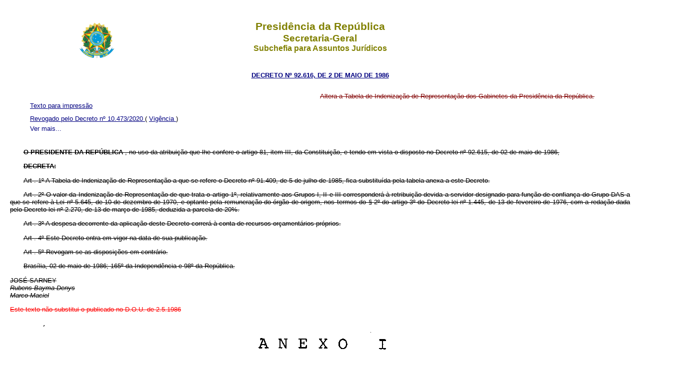

--- FILE ---
content_type: text/html
request_url: http://www.planalto.gov.br/cciviL_03/Atos/decretos/1986/D92616.html
body_size: 5570
content:
<!DOCTYPE html>
<html lang="pt-br">
 <head>
  <meta content="PORTARIA Nº 1.492 DE 5/10/2011. http://www.planalto.gov.br/ccivil_03/Portaria/P1492-11-ccivil.htm" name="Copyright"/>
  <title>
   DECRETO Nº 92.616
  </title>
  <meta content="pt-br" http-equiv="Content-Language"/>
  <meta content="text/html; charset=iso8859-1" http-equiv="Content-Type"/>
  <meta charset="iso8859-1"/>
  <meta content="Package: 'incolumepy.saj_projects', Version: '2020.9.4-dev9', URL oficial: https://pypi.org/project/incolumepy.saj-projects" name="generator"/>
  <link href="../../../css/legis_3.css" rel="stylesheet" type="text/css"/>
  <script src="../../../js/includeHTML.js" type="text/javascript">
  </script>
 </head>
 <body id="textoimpressao">
  <header w3-include-html="../../../templates/header.html">
   <h1>
    Presidência da República
   </h1>
   <h2>
    Secretaria-Geral
   </h2>
   <h3>
    Subchefia para Assuntos Jurídicos
   </h3>
  </header>
  <p class="epigrafe">
   <a href="http://legislacao.planalto.gov.br/legisla/legislacao.nsf/Viw_Identificacao/DEC%2092.616-1986?OpenDocument">
    Decreto nº 
	92.616, de 2 de MAIO de 1986
   </a>
  </p>
  <p class="ementa">
   Altera a Tabela de Indenização de Representação dos Gabinetes da Presidência da República.
  </p>
  <nav>
   <ul>
    <input id="something" type="checkbox"/>
    <span style="display: None;">
     Não remover
    </span>
    <li class="fixo last" w3-include-html="../../../templates/down.html">
     Down
    </li>
    <li class="last" w3-include-html="../../../templates/up.html">
     Up
    </li>
    <li class="fixo textoimpressao" w3-include-html="../../../templates/impressao.html">
     Texto para impressão
    </li>
    <li class="fixo">
     <a class="show-action" href="#">
      Texto atualizado
     </a>
     <a class="hide-action" href="#view">
      Texto compilado
     </a>
    </li>
    <li class="fixo">
     <a href="../../../_Ato2019-2022/2020/Decreto/D10473.htm#art1">
      Revogado pelo Decreto nº 10.473/2020
     </a>
     (
     <a href="../../../_Ato2019-2022/2020/Decreto/D10473.htm#art2">
      Vigência
     </a>
     )
    </li>
   </ul>
  </nav>
  <p>
   <b>
    O PRESIDENTE DA REPÚBLICA
   </b>
   ,
   no uso
   da atribuição que lhe
   confere o artigo 81, item III, da Constituição, e tendo em vista o disposto no Decreto nº 92.615, de 02 de maio de 1986,
  </p>
  <p>
   <b>
    DECRETA:
   </b>
  </p>
  <p>
   Art
   . 1º A Tabela de Indenização de Representação a que se refere o Decreto nº 91.409, de 5 de julho de 1985, fica substituída pela tabela anexa a este Decreto.
  </p>
  <p>
   Art
   . 2º O valor da Indenização de Representação de que trata o artigo 1º, relativamente aos Grupos I, II e III corresponderá à retribuição devida a servidor designado para função de confiança do Grupo DAS a que se refere à Lei nº 5.645, de 10 de dezembro de 1970, e optante pela remuneração do órgão de origem, nos termos do § 2º do artigo 3º do Decreto-lei nº 1.445, de 13 de fevereiro de 1976, com a redação dada pelo Decreto-lei nº 2.270, de 13 de março de 1985, deduzida a parcela de 20%.
  </p>
  <p>
   Art
   . 3º A despesa decorrente da aplicação deste Decreto correrá à conta de recursos orçamentários próprios.
  </p>
  <p>
   Art
   . 4º Este Decreto entra em vigor na data de sua publicação.
  </p>
  <p>
   Art
   . 5º Revogam-se as disposições em contrário.
  </p>
  <p class="data">
   Brasília, 02 de maio de 1986; 165º da Independência e 98º da República.
  </p>
  <p class="presidente">
   JOSÉ SARNEY
  </p>
  <p class="ministro">
   Rubens Bayma Denys
  </p>
  <p class="ministro">
   Marco Maciel
  </p>
  <p class="dou">
   Este texto não substitui o publicado no D.O.U. de 2.5.1986
  </p>
  <p>
   <img border="0" src="D926162.gif"/>
  </p>
  <p>
  </p>
  <p>
  </p>
  <p>
  </p>
  <footer w3-include-html="../../../templates/footer.html">
  </footer>
  <script>
   includeHTML();
  </script>
  <span style="display: None;">
   Não remover
  </span>
 </body>
</html><script id="f5_cspm">(function(){var f5_cspm={f5_p:'HHBDCOLMJBFDKDOLNCKFBMCOKPEOIKPBCJGLBHJFPPMAIOMCMIAEBBNMAFGJPDGHBOGBMPDOAAAELBAFGAMANNFBAACMICOFJOOPCMKEDJELHBDGBMLOKDCFNKOMOFGL',setCharAt:function(str,index,chr){if(index>str.length-1)return str;return str.substr(0,index)+chr+str.substr(index+1);},get_byte:function(str,i){var s=(i/16)|0;i=(i&15);s=s*32;return((str.charCodeAt(i+16+s)-65)<<4)|(str.charCodeAt(i+s)-65);},set_byte:function(str,i,b){var s=(i/16)|0;i=(i&15);s=s*32;str=f5_cspm.setCharAt(str,(i+16+s),String.fromCharCode((b>>4)+65));str=f5_cspm.setCharAt(str,(i+s),String.fromCharCode((b&15)+65));return str;},set_latency:function(str,latency){latency=latency&0xffff;str=f5_cspm.set_byte(str,40,(latency>>8));str=f5_cspm.set_byte(str,41,(latency&0xff));str=f5_cspm.set_byte(str,35,2);return str;},wait_perf_data:function(){try{var wp=window.performance.timing;if(wp.loadEventEnd>0){var res=wp.loadEventEnd-wp.navigationStart;if(res<60001){var cookie_val=f5_cspm.set_latency(f5_cspm.f5_p,res);window.document.cookie='f5avr1732527440aaaaaaaaaaaaaaaa_cspm_='+encodeURIComponent(cookie_val)+';path=/;'+'';}
return;}}
catch(err){return;}
setTimeout(f5_cspm.wait_perf_data,100);return;},go:function(){var chunk=window.document.cookie.split(/\s*;\s*/);for(var i=0;i<chunk.length;++i){var pair=chunk[i].split(/\s*=\s*/);if(pair[0]=='f5_cspm'&&pair[1]=='1234')
{var d=new Date();d.setTime(d.getTime()-1000);window.document.cookie='f5_cspm=;expires='+d.toUTCString()+';path=/;'+';';setTimeout(f5_cspm.wait_perf_data,100);}}}}
f5_cspm.go();}());</script>